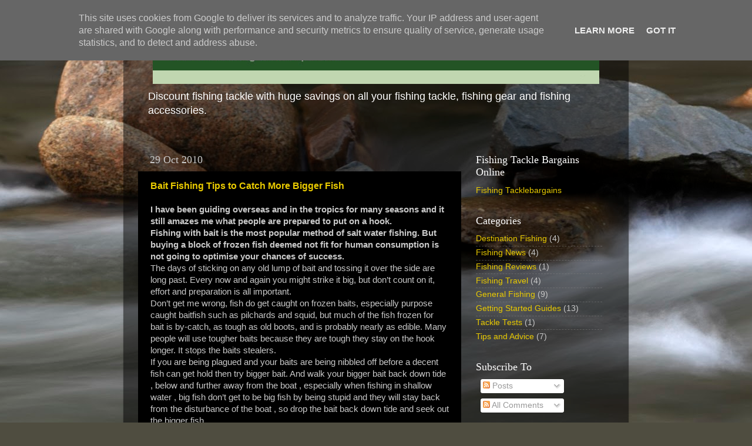

--- FILE ---
content_type: text/html; charset=UTF-8
request_url: http://blog.tacklebargains.co.uk/2010/10/
body_size: 20293
content:
<!DOCTYPE html>
<html class='v2' dir='ltr' xmlns='http://www.w3.org/1999/xhtml' xmlns:b='http://www.google.com/2005/gml/b' xmlns:data='http://www.google.com/2005/gml/data' xmlns:expr='http://www.google.com/2005/gml/expr'>
<head>
<link href='https://www.blogger.com/static/v1/widgets/335934321-css_bundle_v2.css' rel='stylesheet' type='text/css'/>
<meta content='IE=EmulateIE7' http-equiv='X-UA-Compatible'/>
<meta content='width=1100' name='viewport'/>
<meta content='text/html; charset=UTF-8' http-equiv='Content-Type'/>
<meta content='blogger' name='generator'/>
<link href='http://blog.tacklebargains.co.uk/favicon.ico' rel='icon' type='image/x-icon'/>
<link href='http://blog.tacklebargains.co.uk/2010/10/' rel='canonical'/>
<link rel="alternate" type="application/atom+xml" title="Tacklebargains Fishing Tips and Advice Blog - Atom" href="http://blog.tacklebargains.co.uk/feeds/posts/default" />
<link rel="alternate" type="application/rss+xml" title="Tacklebargains Fishing Tips and Advice Blog - RSS" href="http://blog.tacklebargains.co.uk/feeds/posts/default?alt=rss" />
<link rel="service.post" type="application/atom+xml" title="Tacklebargains Fishing Tips and Advice Blog - Atom" href="https://www.blogger.com/feeds/9146838796474668370/posts/default" />
<!--Can't find substitution for tag [blog.ieCssRetrofitLinks]-->
<meta content='http://blog.tacklebargains.co.uk/2010/10/' property='og:url'/>
<meta content='Tacklebargains Fishing Tips and Advice Blog' property='og:title'/>
<meta content='Discount fishing tackle with huge savings on all your fishing tackle, fishing gear and fishing accessories.' property='og:description'/>
<!-- Start www.bloggerplugins.org: Changing the Blogger Title Tag -->
<title>October 2010 ~ Tacklebargains Fishing Tips and Advice Blog</title>
<!-- End www.bloggerplugins.org: Changing the Blogger Title Tag -->
<style id='page-skin-1' type='text/css'><!--
/*-----------------------------------------------
Blogger Template Style
Name:     Picture Window
Designer: Blogger
URL:      www.blogger.com
----------------------------------------------- */
/* Content
----------------------------------------------- */
body {
font: normal normal 15px Arial, Tahoma, Helvetica, FreeSans, sans-serif;
color: #c8c8c8;
background: #4f4d40 url(http://themes.googleusercontent.com/image?id=1RIPJiMqnLU3fjA4jM-N8hns0zOn4PXJEJ1S0Ncg3Bgm2cf9Nzge05VzMgFJ6wS3dX_Na) no-repeat fixed top center /* Credit: macroworld (http://www.istockphoto.com/googleimages.php?id=10708514&platform=blogger) */;
}
html body .region-inner {
min-width: 0;
max-width: 100%;
width: auto;
}
.content-outer {
font-size: 90%;
}
a:link {
text-decoration:none;
color: #eacb00;
}
a:visited {
text-decoration:none;
color: #c09a00;
}
a:hover {
text-decoration:underline;
color: #eada00;
}
.content-outer {
background: transparent url(http://www.blogblog.com/1kt/transparent/black50.png) repeat scroll top left;
-moz-border-radius: 0;
-webkit-border-radius: 0;
-goog-ms-border-radius: 0;
border-radius: 0;
-moz-box-shadow: 0 0 3px rgba(0, 0, 0, .15);
-webkit-box-shadow: 0 0 3px rgba(0, 0, 0, .15);
-goog-ms-box-shadow: 0 0 3px rgba(0, 0, 0, .15);
box-shadow: 0 0 3px rgba(0, 0, 0, .15);
margin: 0 auto;
}
.content-inner {
padding: 10px;
}
/* Header
----------------------------------------------- */
.header-outer {
background: transparent none repeat-x scroll top left;
_background-image: none;
color: #ffffff;
-moz-border-radius: 0;
-webkit-border-radius: 0;
-goog-ms-border-radius: 0;
border-radius: 0;
}
.Header img, .Header #header-inner {
-moz-border-radius: 0;
-webkit-border-radius: 0;
-goog-ms-border-radius: 0;
border-radius: 0;
}
.header-inner .Header .titlewrapper,
.header-inner .Header .descriptionwrapper {
padding-left: 30px;
padding-right: 30px;
}
.Header h1 {
font: normal normal 48px Arial, Tahoma, Helvetica, FreeSans, sans-serif;;
text-shadow: 1px 1px 3px rgba(0, 0, 0, 0.3);
}
.Header h1 a {
color: #ffffff;
}
.Header .description {
font-size: 130%;
}
/* Tabs
----------------------------------------------- */
.tabs-inner {
margin: .5em 15px 1em;
padding: 0;
}
.tabs-inner .section {
margin: 0;
}
.tabs-inner .widget ul {
padding: 0;
background: #000000 none repeat scroll bottom;
-moz-border-radius: 0;
-webkit-border-radius: 0;
-goog-ms-border-radius: 0;
border-radius: 0;
}
.tabs-inner .widget li {
border: none;
}
.tabs-inner .widget li a {
display: inline-block;
padding: .5em 1em;
margin-right: 0;
color: #ff9900;
font: normal normal 15px Georgia, Utopia, 'Palatino Linotype', Palatino, serif;
-moz-border-radius: 0 0 0 0;
-webkit-border-top-left-radius: 0;
-webkit-border-top-right-radius: 0;
-goog-ms-border-radius: 0 0 0 0;
border-radius: 0 0 0 0;
background: transparent none no-repeat scroll top left;
border-right: 1px solid #000000;
}
.tabs-inner .widget li:first-child a {
padding-left: 1.25em;
-moz-border-radius-topleft: 0;
-moz-border-radius-bottomleft: 0;
-webkit-border-top-left-radius: 0;
-webkit-border-bottom-left-radius: 0;
-goog-ms-border-top-left-radius: 0;
-goog-ms-border-bottom-left-radius: 0;
border-top-left-radius: 0;
border-bottom-left-radius: 0;
}
.tabs-inner .widget li.selected a,
.tabs-inner .widget li a:hover {
position: relative;
z-index: 1;
background: #c09a00 none repeat scroll bottom;
color: #ffffff;
-moz-box-shadow: 0 0 0 rgba(0, 0, 0, .15);
-webkit-box-shadow: 0 0 0 rgba(0, 0, 0, .15);
-goog-ms-box-shadow: 0 0 0 rgba(0, 0, 0, .15);
box-shadow: 0 0 0 rgba(0, 0, 0, .15);
}
/* Headings
----------------------------------------------- */
h2 {
font: normal normal 18px Georgia, Utopia, 'Palatino Linotype', Palatino, serif;
text-transform: none;
color: #ffffff;
margin: .5em 0;
}
/* Main
----------------------------------------------- */
.main-outer {
background: transparent none repeat scroll top center;
-moz-border-radius: 0 0 0 0;
-webkit-border-top-left-radius: 0;
-webkit-border-top-right-radius: 0;
-webkit-border-bottom-left-radius: 0;
-webkit-border-bottom-right-radius: 0;
-goog-ms-border-radius: 0 0 0 0;
border-radius: 0 0 0 0;
-moz-box-shadow: 0 0 0 rgba(0, 0, 0, .15);
-webkit-box-shadow: 0 0 0 rgba(0, 0, 0, .15);
-goog-ms-box-shadow: 0 0 0 rgba(0, 0, 0, .15);
box-shadow: 0 0 0 rgba(0, 0, 0, .15);
}
.main-inner {
padding: 15px 20px 20px;
}
.main-inner .column-center-inner {
padding: 0 0;
}
.main-inner .column-left-inner {
padding-left: 0;
}
.main-inner .column-right-inner {
padding-right: 0;
}
/* Posts
----------------------------------------------- */
h3.post-title {
margin: 0;
font: normal bold 16px Arial, Tahoma, Helvetica, FreeSans, sans-serif;;
}
.comments h4 {
margin: 1em 0 0;
font: normal bold 16px Arial, Tahoma, Helvetica, FreeSans, sans-serif;;
}
.date-header span {
color: #c8c8c8;
}
.post-outer {
background-color: #000000;
border: solid 1px transparent;
-moz-border-radius: 0;
-webkit-border-radius: 0;
border-radius: 0;
-goog-ms-border-radius: 0;
padding: 15px 20px;
margin: 0 -20px 20px;
}
.post-body {
line-height: 1.4;
font-size: 110%;
position: relative;
}
.post-header {
margin: 0 0 1.5em;
color: #929292;
line-height: 1.6;
}
.post-footer {
margin: .5em 0 0;
color: #929292;
line-height: 1.6;
}
#blog-pager {
font-size: 140%
}
#comments .comment-author {
padding-top: 1.5em;
border-top: dashed 1px #ccc;
border-top: dashed 1px rgba(128, 128, 128, .5);
background-position: 0 1.5em;
}
#comments .comment-author:first-child {
padding-top: 0;
border-top: none;
}
.avatar-image-container {
margin: .2em 0 0;
}
/* Comments
----------------------------------------------- */
.comments .comments-content .icon.blog-author {
background-repeat: no-repeat;
background-image: url([data-uri]);
}
.comments .comments-content .loadmore a {
border-top: 1px solid #eada00;
border-bottom: 1px solid #eada00;
}
.comments .continue {
border-top: 2px solid #eada00;
}
/* Widgets
----------------------------------------------- */
.widget ul, .widget #ArchiveList ul.flat {
padding: 0;
list-style: none;
}
.widget ul li, .widget #ArchiveList ul.flat li {
border-top: dashed 1px #ccc;
border-top: dashed 1px rgba(128, 128, 128, .5);
}
.widget ul li:first-child, .widget #ArchiveList ul.flat li:first-child {
border-top: none;
}
.widget .post-body ul {
list-style: disc;
}
.widget .post-body ul li {
border: none;
}
/* Footer
----------------------------------------------- */
.footer-outer {
color:#cccccc;
background: transparent none repeat scroll top center;
-moz-border-radius: 0 0 0 0;
-webkit-border-top-left-radius: 0;
-webkit-border-top-right-radius: 0;
-webkit-border-bottom-left-radius: 0;
-webkit-border-bottom-right-radius: 0;
-goog-ms-border-radius: 0 0 0 0;
border-radius: 0 0 0 0;
-moz-box-shadow: 0 0 0 rgba(0, 0, 0, .15);
-webkit-box-shadow: 0 0 0 rgba(0, 0, 0, .15);
-goog-ms-box-shadow: 0 0 0 rgba(0, 0, 0, .15);
box-shadow: 0 0 0 rgba(0, 0, 0, .15);
}
.footer-inner {
padding: 10px 20px 20px;
}
.footer-outer a {
color: #ff9900;
}
.footer-outer a:visited {
color: #dd7700;
}
.footer-outer a:hover {
color: #ffaa00;
}
.footer-outer .widget h2 {
color: #ffffff;
}
/* Mobile
----------------------------------------------- */
html body.mobile {
height: auto;
}
html body.mobile {
min-height: 480px;
background-size: 100% auto;
}
.mobile .body-fauxcolumn-outer {
background: transparent none repeat scroll top left;
}
html .mobile .mobile-date-outer, html .mobile .blog-pager {
border-bottom: none;
background: transparent none repeat scroll top center;
margin-bottom: 10px;
}
.mobile .date-outer {
background: transparent none repeat scroll top center;
}
.mobile .header-outer, .mobile .main-outer,
.mobile .post-outer, .mobile .footer-outer {
-moz-border-radius: 0;
-webkit-border-radius: 0;
-goog-ms-border-radius: 0;
border-radius: 0;
}
.mobile .content-outer,
.mobile .main-outer,
.mobile .post-outer {
background: inherit;
border: none;
}
.mobile .content-outer {
font-size: 100%;
}
.mobile-link-button {
background-color: #eacb00;
}
.mobile-link-button a:link, .mobile-link-button a:visited {
color: #000000;
}
.mobile-index-contents {
color: #c8c8c8;
}
.mobile .tabs-inner .PageList .widget-content {
background: #c09a00 none repeat scroll bottom;
color: #ffffff;
}
.mobile .tabs-inner .PageList .widget-content .pagelist-arrow {
border-left: 1px solid #000000;
}

--></style>
<style id='template-skin-1' type='text/css'><!--
body {
min-width: 860px;
}
.content-outer, .content-fauxcolumn-outer, .region-inner {
min-width: 860px;
max-width: 860px;
_width: 860px;
}
.main-inner .columns {
padding-left: 0px;
padding-right: 260px;
}
.main-inner .fauxcolumn-center-outer {
left: 0px;
right: 260px;
/* IE6 does not respect left and right together */
_width: expression(this.parentNode.offsetWidth -
parseInt("0px") -
parseInt("260px") + 'px');
}
.main-inner .fauxcolumn-left-outer {
width: 0px;
}
.main-inner .fauxcolumn-right-outer {
width: 260px;
}
.main-inner .column-left-outer {
width: 0px;
right: 100%;
margin-left: -0px;
}
.main-inner .column-right-outer {
width: 260px;
margin-right: -260px;
}
#layout {
min-width: 0;
}
#layout .content-outer {
min-width: 0;
width: 800px;
}
#layout .region-inner {
min-width: 0;
width: auto;
}
--></style>
<link href='https://www.blogger.com/dyn-css/authorization.css?targetBlogID=9146838796474668370&amp;zx=4a71b377-9427-47d7-bfcb-eed2246a2f18' media='none' onload='if(media!=&#39;all&#39;)media=&#39;all&#39;' rel='stylesheet'/><noscript><link href='https://www.blogger.com/dyn-css/authorization.css?targetBlogID=9146838796474668370&amp;zx=4a71b377-9427-47d7-bfcb-eed2246a2f18' rel='stylesheet'/></noscript>
<meta name='google-adsense-platform-account' content='ca-host-pub-1556223355139109'/>
<meta name='google-adsense-platform-domain' content='blogspot.com'/>

<script type="text/javascript" language="javascript">
  // Supply ads personalization default for EEA readers
  // See https://www.blogger.com/go/adspersonalization
  adsbygoogle = window.adsbygoogle || [];
  if (typeof adsbygoogle.requestNonPersonalizedAds === 'undefined') {
    adsbygoogle.requestNonPersonalizedAds = 1;
  }
</script>


</head>
<body class='loading variant-screen'>
<div class='navbar section' id='navbar'><div class='widget Navbar' data-version='1' id='Navbar1'><script type="text/javascript">
    function setAttributeOnload(object, attribute, val) {
      if(window.addEventListener) {
        window.addEventListener('load',
          function(){ object[attribute] = val; }, false);
      } else {
        window.attachEvent('onload', function(){ object[attribute] = val; });
      }
    }
  </script>
<div id="navbar-iframe-container"></div>
<script type="text/javascript" src="https://apis.google.com/js/platform.js"></script>
<script type="text/javascript">
      gapi.load("gapi.iframes:gapi.iframes.style.bubble", function() {
        if (gapi.iframes && gapi.iframes.getContext) {
          gapi.iframes.getContext().openChild({
              url: 'https://www.blogger.com/navbar/9146838796474668370?origin\x3dhttp://blog.tacklebargains.co.uk',
              where: document.getElementById("navbar-iframe-container"),
              id: "navbar-iframe"
          });
        }
      });
    </script><script type="text/javascript">
(function() {
var script = document.createElement('script');
script.type = 'text/javascript';
script.src = '//pagead2.googlesyndication.com/pagead/js/google_top_exp.js';
var head = document.getElementsByTagName('head')[0];
if (head) {
head.appendChild(script);
}})();
</script>
</div></div>
<div class='body-fauxcolumns'>
<div class='fauxcolumn-outer body-fauxcolumn-outer'>
<div class='cap-top'>
<div class='cap-left'></div>
<div class='cap-right'></div>
</div>
<div class='fauxborder-left'>
<div class='fauxborder-right'></div>
<div class='fauxcolumn-inner'>
</div>
</div>
<div class='cap-bottom'>
<div class='cap-left'></div>
<div class='cap-right'></div>
</div>
</div>
</div>
<div class='content'>
<div class='content-fauxcolumns'>
<div class='fauxcolumn-outer content-fauxcolumn-outer'>
<div class='cap-top'>
<div class='cap-left'></div>
<div class='cap-right'></div>
</div>
<div class='fauxborder-left'>
<div class='fauxborder-right'></div>
<div class='fauxcolumn-inner'>
</div>
</div>
<div class='cap-bottom'>
<div class='cap-left'></div>
<div class='cap-right'></div>
</div>
</div>
</div>
<div class='content-outer'>
<div class='content-cap-top cap-top'>
<div class='cap-left'></div>
<div class='cap-right'></div>
</div>
<div class='fauxborder-left content-fauxborder-left'>
<div class='fauxborder-right content-fauxborder-right'></div>
<div class='content-inner'>
<header>
<div class='header-outer'>
<div class='header-cap-top cap-top'>
<div class='cap-left'></div>
<div class='cap-right'></div>
</div>
<div class='fauxborder-left header-fauxborder-left'>
<div class='fauxborder-right header-fauxborder-right'></div>
<div class='region-inner header-inner'>
<div class='header section' id='header'><div class='widget Header' data-version='1' id='Header1'>
<div id='header-inner'>
<center>
<a href='http://www.tacklebargains.co.uk' style='display: block'>
<img alt='Tacklebargains Fishing Tips and Advice Blog' height='103px; ' id='Header1_headerimg' src='https://blogger.googleusercontent.com/img/b/R29vZ2xl/AVvXsEhfEyrdqXQE2dOs_l-w1tJ6z8mO07c8F2ohOeZXnUkbcAVp18fB9e_zihQFHzYZZTLKDS-B60JE0kBmuHLEqekfZc8Ggmje_ZS0c0bKBDsc80zGm8m6hjbpXl7LaGBFV9eCPqsRXurBW-cI/s1600-r/tacklebargains_header.jpg' style='display: block' width='760px; '/>
</a></center>
<div class='descriptionwrapper'>
<p class='description'><span>Discount fishing tackle with huge savings on all your fishing tackle, fishing gear and fishing accessories.</span></p>
</div>
</div>
</div></div>
</div>
</div>
<div class='header-cap-bottom cap-bottom'>
<div class='cap-left'></div>
<div class='cap-right'></div>
</div>
</div>
</header>
<div class='tabs-outer'>
<div class='tabs-cap-top cap-top'>
<div class='cap-left'></div>
<div class='cap-right'></div>
</div>
<div class='fauxborder-left tabs-fauxborder-left'>
<div class='fauxborder-right tabs-fauxborder-right'></div>
<div class='region-inner tabs-inner'>
<div class='tabs no-items section' id='crosscol'></div>
<div class='tabs no-items section' id='crosscol-overflow'></div>
</div>
</div>
<div class='tabs-cap-bottom cap-bottom'>
<div class='cap-left'></div>
<div class='cap-right'></div>
</div>
</div>
<div class='main-outer'>
<div class='main-cap-top cap-top'>
<div class='cap-left'></div>
<div class='cap-right'></div>
</div>
<div class='fauxborder-left main-fauxborder-left'>
<div class='fauxborder-right main-fauxborder-right'></div>
<div class='region-inner main-inner'>
<div class='columns fauxcolumns'>
<div class='fauxcolumn-outer fauxcolumn-center-outer'>
<div class='cap-top'>
<div class='cap-left'></div>
<div class='cap-right'></div>
</div>
<div class='fauxborder-left'>
<div class='fauxborder-right'></div>
<div class='fauxcolumn-inner'>
</div>
</div>
<div class='cap-bottom'>
<div class='cap-left'></div>
<div class='cap-right'></div>
</div>
</div>
<div class='fauxcolumn-outer fauxcolumn-left-outer'>
<div class='cap-top'>
<div class='cap-left'></div>
<div class='cap-right'></div>
</div>
<div class='fauxborder-left'>
<div class='fauxborder-right'></div>
<div class='fauxcolumn-inner'>
</div>
</div>
<div class='cap-bottom'>
<div class='cap-left'></div>
<div class='cap-right'></div>
</div>
</div>
<div class='fauxcolumn-outer fauxcolumn-right-outer'>
<div class='cap-top'>
<div class='cap-left'></div>
<div class='cap-right'></div>
</div>
<div class='fauxborder-left'>
<div class='fauxborder-right'></div>
<div class='fauxcolumn-inner'>
</div>
</div>
<div class='cap-bottom'>
<div class='cap-left'></div>
<div class='cap-right'></div>
</div>
</div>
<!-- corrects IE6 width calculation -->
<div class='columns-inner'>
<div class='column-center-outer'>
<div class='column-center-inner'>
<div class='main section' id='main'><div class='widget Blog' data-version='1' id='Blog1'>
<div class='blog-posts hfeed'>

          <div class="date-outer">
        
<h2 class='date-header'><span>29 Oct 2010</span></h2>

          <div class="date-posts">
        
<div class='post-outer'>
<div class='post hentry'>
<a name='7749222365708681973'></a>
<h3 class='post-title entry-title'>
<a href='http://blog.tacklebargains.co.uk/2010/10/bait-fishing-tips-to-catch-more-bigger.html'>Bait Fishing Tips to Catch More Bigger Fish</a>
</h3>
<div class='post-header'>
<div class='post-header-line-1'></div>
</div>
<div class='post-body entry-content'>
<b>I have been guiding overseas and in the tropics for many  seasons and it still amazes me what people are prepared to put on a  hook. </b><br />
<b>Fishing with bait is the most popular method of salt water  fishing.  But buying a block of frozen fish deemed not fit for human  consumption is not going to optimise your chances of success. </b><br />
The days of sticking on any old lump of bait and tossing it over the  side are long past. Every now and again you might strike it big, but  don&#8217;t count on it, effort and preparation is all important.<br />
Don&#8217;t get me wrong, fish do get caught on frozen baits, especially  purpose caught baitfish such as pilchards and squid, but much of the  fish frozen for bait is by-catch, as tough as old boots, and is probably  nearly as edible. Many people will use tougher baits because they are  tough they stay on the hook longer. It stops the baits stealers.<br />
If you are being plagued and your baits are being nibbled off before a  decent fish can get hold then try bigger bait. And walk your bigger  bait back down tide , below and further away from the boat , especially  when fishing in shallow water , big fish don&#8217;t get to be big fish by  being stupid and they will stay back from the disturbance of the boat ,  so drop the bait back down tide and seek out the bigger fish.<br />
There is a simple rule for bait-fishing - the better the quality of  your bait, the better the quality of the fish you are likely to catch.<br />
<b>Catch it there.</b><br />
Bait caught on the fishing ground tends to be the baitfish your prey  is chasing, and this makes your bait just that much more attractive than  imported bait. Freshly killed bait still retains the oils, blood, and  other attractions to your prey.<br />
Any of the normal shoaling baitfish which can be caught at the  fishing site will work and used freshly killed will be very seductive.  If the size is suitable the bait can be used whole &#8211; or if too big, cut  up. If cutting up these baits remember to cut across the fish at an  angle from head to tail to expose as much of the flesh as possible.<br />
If you are chasing big Snapper or Conger try a <b>&#8216;butterflied&#8217;</b>  bait. From the tail, cut up each side of the backbone, to just behind  the head, then cut out the backbone behind the head. This leaves two  fillets still attached to the head. Hook the bait between the eyes and  fire it out. If the bait is still alive when you turn it into a  butterfly, so much the better.<br />
Fillets of freshly caught fish such as yabouy and bonefish make very  attractive baits. When freshly caught the flesh is still firm, and will  stay on a hook much better than when it has been frozen. Try cutting the  flesh into strips, rather than cubes, this will give the bait some  added movement in the water.<br />
When using a freshly killed yabouy, take off a fillet, skin it, cut  the bait into strips, and rig it with a two-hook rig, wrapping the line  between the hooks around the bait strip. This bait-rig has accounted for  many large snapper.<br />
The gills of freshly caught bigger baits such as trevally, Spanish  mackerel, are top baits. Push the hook through the pea-sized knurl at  the top of the gills and send it down. Do not fish gills for much longer  than ten minutes without a bite or hook-up, the blood will have leeched  out, taking with it the reason for fish to bite.<br />
<b>Catch it close.</b><br />
Try and keep the bait alive if you can, from the point of capture to  the fishing ground. Fresh killed bait will still be attractive even if  it does not match what your prey is feeding on. If you cannot keep the  bait alive make sure it is kept as cool as possible maybe in a bag on  the ice you are taking out to keep your catch in tip-top condition.<br />
It is imperative to keep caught bait either alive or as cold as  possible. Keeping dead baits in a container of water is a bad practice.  This will actually speed up the process of raising the fish&#8217;s  temperature, and turn the flesh into mush.<br />
You can use any of the bait rigging techniques outlined above for baits caught on the way to the spot.<br />
<b>Ok, if you must.</b><br />
Choose frozen bait using much the same judgement factors you would use if you were planning to eat the fish yourself.<br />
Fish that has been well cared for up to and including being frozen  will look better in the pack. The fish will still be bright. Any bait  that looks lifeless in the pack will probably appear so under the water  as well. It is essential that frozen bait should retain the oils and  juices that make it attractive to our prey. Bait that looks flat in the  pack has probably been left too long before freezing and it is likely  that oils and juices have dissipated.<br />
It is for this reason that you should never totally defrost frozen baits.<br />
As bait defrosts, much of the oil and juices leak out. Look at all  the oils and blood that is left in the bag at the end of the day and you  will see what I mean. Keep most of the bait you have taken out for the  trip as cold as possible and only take enough out to cover the next 10  minutes. Many frozen baits such as mackerel and pilchards turn into  slush when defrosted and we all know how difficult it is to rig slush on  a hook, and how easy it is for the pickers to rip it off. The best  condition for frozen bait is a texture something like the packaging  foam, firm but not solid.<br />
It is likely that fish have very little means of detecting hot or  cold, in terms of food, so bait that is still partly frozen is no  problem.<br />
I can only think of one bait that is probably best used after  freezing, and that is tuna. Fresh caught tuna is very soft and it is  difficult to keep it on a hook. But in saying that, tuna that is allowed  to totally defrost becomes next to useless. Try and keep all baits out  of the sun whilst baiting up.<br />
<b> </b><br />
<b>What to Look For in the Bait Freezer</b><br />
When you look at bait in the retailer&#8217;s freezer &#8211; and don&#8217;t buy bait  till you get a look at it &#8211; look for the following key points before  selecting bait:<br />
<ul><li>Make sure there      is no evidence of oil or blood in the bag or  box. This is a sure sign that      the bait has either been defrosted or  frozen too slowly, and the oils and      juices have leeched out.</li>
<li>Check that the      bait has not been crushed. This can indicate  either that the bait has been      badly handled, or that the bait has  been allowed to defrost. Crushed bait      has flesh that is bruised and  soft often too soft to stay on a hook. Oils      and juices have been  forced out of crushed bait.</li>
<li>Look for      evidence of freezer burn. This may show up as bruising  on the skin, or      discolouration of the skin. This may indicate the  bait has been poorly      treated when freezing, or that the bait has  been in the freezer for too long.      Again, freezer-burned bait will  be low on oils and juices.</li>
</ul><b>To be successful in catching more or bigger fish<br />
means starting at the fish&#8217;s end of the process: </b><br />
<ul><li>The first thing      that must exist is that there are fish to catch where you are fishing.</li>
<li>Having found      fish, the next important factor is to set up a  berley (ground-bait) trail      that will attract and hold fish near  where you bait is going to be.</li>
<li>That is where      the bait comes into play &#8211; the better the bait, the better the fish that      will be caught.</li>
</ul>Everything else that follows up the fishing system hook, line, rod,  reel, and angler is of no use unless the first three factors are in  place. Bait selection and presentation is too often disregarded in the  haste to get fishing.<br />
- Richard Sheard, <a class="wpGallery" href="http://www.worldsportfishing.com/" target="_self" title="World Sport Fishing">World Sport Fishing</a><br />
<br />
<i>Richard Sheard has spent his life hunting big fish in  more than 40 countries. He started fishing at the age of six, progressed to  competitive fishing, and then founded World Sport Fishing. Few are as qualified  to talk about the techniques, sport and allure of big game fishing as Richard.  He currently lives in the UK and spends a good part of each year abroad, fishing  and shooting.</i><br />
<br />
<br />
<br />
<b>Want to use this article?&nbsp; <a href="http://blog.tacklebargains.co.uk/p/want-to-use-one-of-our-articles.html">Click here...</a></b><br />
<b>&nbsp;</b><i> </i>
<div style='clear: both;'></div>
</div>
<div class='post-footer'>
<div class='post-footer-line post-footer-line-1'><span class='post-author vcard'>
Posted by
<span class='fn'>Anonymous</span>
</span>
<span class='post-timestamp'>
at
<a class='timestamp-link' href='http://blog.tacklebargains.co.uk/2010/10/bait-fishing-tips-to-catch-more-bigger.html' rel='bookmark' title='permanent link'><abbr class='published' title='2010-10-29T00:48:00+01:00'>00:48</abbr></a>
</span>
<span class='post-icons'>
<span class='item-control blog-admin pid-95738198'>
<a href='https://www.blogger.com/post-edit.g?blogID=9146838796474668370&postID=7749222365708681973&from=pencil' title='Edit Post'>
<img alt='' class='icon-action' height='18' src='https://resources.blogblog.com/img/icon18_edit_allbkg.gif' width='18'/>
</a>
</span>
</span>
<div class='post-share-buttons'>
<a class='goog-inline-block share-button sb-email' href='https://www.blogger.com/share-post.g?blogID=9146838796474668370&postID=7749222365708681973&target=email' target='_blank' title='Email This'><span class='share-button-link-text'>Email This</span></a><a class='goog-inline-block share-button sb-blog' href='https://www.blogger.com/share-post.g?blogID=9146838796474668370&postID=7749222365708681973&target=blog' onclick='window.open(this.href, "_blank", "height=270,width=475"); return false;' target='_blank' title='BlogThis!'><span class='share-button-link-text'>BlogThis!</span></a><a class='goog-inline-block share-button sb-twitter' href='https://www.blogger.com/share-post.g?blogID=9146838796474668370&postID=7749222365708681973&target=twitter' target='_blank' title='Share to X'><span class='share-button-link-text'>Share to X</span></a><a class='goog-inline-block share-button sb-facebook' href='https://www.blogger.com/share-post.g?blogID=9146838796474668370&postID=7749222365708681973&target=facebook' onclick='window.open(this.href, "_blank", "height=430,width=640"); return false;' target='_blank' title='Share to Facebook'><span class='share-button-link-text'>Share to Facebook</span></a><a class='goog-inline-block share-button sb-pinterest' href='https://www.blogger.com/share-post.g?blogID=9146838796474668370&postID=7749222365708681973&target=pinterest' target='_blank' title='Share to Pinterest'><span class='share-button-link-text'>Share to Pinterest</span></a>
</div>
</div>
<div class='post-footer-line post-footer-line-2'><span class='post-labels'>
Labels:
<a href='http://blog.tacklebargains.co.uk/search/label/Tips%20and%20Advice' rel='tag'>Tips and Advice</a>
</span>
</div>
<div class='post-footer-line post-footer-line-3'><span class='post-location'>
</span>
</div>
</div>
</div>
</div>
<div class='post-outer'>
<div class='post hentry'>
<a name='5603231629276054555'></a>
<h3 class='post-title entry-title'>
<a href='http://blog.tacklebargains.co.uk/2010/10/opening-day-on-rivers-french-style.html'>Opening Day on the Rivers&#8230; French style!</a>
</h3>
<div class='post-header'>
<div class='post-header-line-1'></div>
</div>
<div class='post-body entry-content'>
The fishing season starts with a bang here in our village, I provided  the whimper later in the day for reasons that will become clear to the  reader after the following few paragraphs.<br />
In Champagnac-La-Riviere there is a local angling club who have what  has to be the best idea for the opening of the 1st category rivers and  lakes. Essentially this involves starting fishing at sunrise on the 12th  March, which incidentally this year gave a high of &#8211;2 degrees at that  hour, one hours fishing then off to the bar.<br />
Now I enjoy the odd few glasses of the local grapejuice, but not  normally at this hour. However with fingers like Captain Scotts and a  nose akin to Rudolph, I was grateful for the glass of white wine with  cassis waiting at the bar for me. Warm handshakes all round and a quick  check on catches (mostly blanks, myself included) and a second glass is  &#8220;obligatoire&#8221;, quickly followed by a third. The warming effect of this  beverage, it has to be said, is excellent. It also has the added  advantage of allowing the part of the brain which is responsible for  talking in a foreign language to function more easily, although not  necessarily correctly.<br />
A table for twelve had been laid in the bar, the last supper sprang immediately to mind.<br />
All of the food in our local bar is cooked on site, no radiation  roasts here. Our first course was the most delicious French onion soup  with garlic bread and although the red wine was served in glasses, it is  also applied liberally to the soup too. I do not usually eat a lot for  breakfast, or drink alcohol, so kept telling myself it was lunchtime as a  huge steak and equally large bowl of chips arrived on the table. Custom  dictates that you must drink red wine with the main course. Quelle  surprise!! It is now a little after ten o&#8217;clock in the morning and my  liver is expecting overtime pay. Cheese and salad followed the main  course, and yes&#8230;&#8230;&#8230;a glass of red wine or two, just to accompany the  cheese really. Trying to eat, drink and speak french with my lips  partially numb and an inane smile on my face was a challenge.<br />
Normally, I was told, we would fish again for an hour or so before  returning to the bar for aperitifs, however as the outside temperature  was still a balmy zero degrees the breakfast ran into lunchtime. Un  Pastis ou un café? I took the sensible option. &#8220;Un grand café noir, s&#8217;il  vous plait, merci.&#8217; I said with a whimper before strolling home for a  good long lie down.<br />
- Tony Scott, <a href="http://www.flyfishinginfrance.com/" target="_blank" title="Fly Fishing in France">Fly Fishing in France</a><br />
<br />
<br />
<br />
<b>Want to use this article?&nbsp; <a href="http://blog.tacklebargains.co.uk/p/want-to-use-one-of-our-articles.html">Click here...</a></b><br />
<b>&nbsp;</b>
<div style='clear: both;'></div>
</div>
<div class='post-footer'>
<div class='post-footer-line post-footer-line-1'><span class='post-author vcard'>
Posted by
<span class='fn'>Tony</span>
</span>
<span class='post-timestamp'>
at
<a class='timestamp-link' href='http://blog.tacklebargains.co.uk/2010/10/opening-day-on-rivers-french-style.html' rel='bookmark' title='permanent link'><abbr class='published' title='2010-10-29T00:46:00+01:00'>00:46</abbr></a>
</span>
<span class='post-icons'>
<span class='item-control blog-admin pid-881499856'>
<a href='https://www.blogger.com/post-edit.g?blogID=9146838796474668370&postID=5603231629276054555&from=pencil' title='Edit Post'>
<img alt='' class='icon-action' height='18' src='https://resources.blogblog.com/img/icon18_edit_allbkg.gif' width='18'/>
</a>
</span>
</span>
<div class='post-share-buttons'>
<a class='goog-inline-block share-button sb-email' href='https://www.blogger.com/share-post.g?blogID=9146838796474668370&postID=5603231629276054555&target=email' target='_blank' title='Email This'><span class='share-button-link-text'>Email This</span></a><a class='goog-inline-block share-button sb-blog' href='https://www.blogger.com/share-post.g?blogID=9146838796474668370&postID=5603231629276054555&target=blog' onclick='window.open(this.href, "_blank", "height=270,width=475"); return false;' target='_blank' title='BlogThis!'><span class='share-button-link-text'>BlogThis!</span></a><a class='goog-inline-block share-button sb-twitter' href='https://www.blogger.com/share-post.g?blogID=9146838796474668370&postID=5603231629276054555&target=twitter' target='_blank' title='Share to X'><span class='share-button-link-text'>Share to X</span></a><a class='goog-inline-block share-button sb-facebook' href='https://www.blogger.com/share-post.g?blogID=9146838796474668370&postID=5603231629276054555&target=facebook' onclick='window.open(this.href, "_blank", "height=430,width=640"); return false;' target='_blank' title='Share to Facebook'><span class='share-button-link-text'>Share to Facebook</span></a><a class='goog-inline-block share-button sb-pinterest' href='https://www.blogger.com/share-post.g?blogID=9146838796474668370&postID=5603231629276054555&target=pinterest' target='_blank' title='Share to Pinterest'><span class='share-button-link-text'>Share to Pinterest</span></a>
</div>
</div>
<div class='post-footer-line post-footer-line-2'><span class='post-labels'>
Labels:
<a href='http://blog.tacklebargains.co.uk/search/label/Destination%20Fishing' rel='tag'>Destination Fishing</a>,
<a href='http://blog.tacklebargains.co.uk/search/label/Fishing%20Travel' rel='tag'>Fishing Travel</a>
</span>
</div>
<div class='post-footer-line post-footer-line-3'><span class='post-location'>
</span>
</div>
</div>
</div>
</div>
<div class='post-outer'>
<div class='post hentry'>
<a name='6804772129113130316'></a>
<h3 class='post-title entry-title'>
<a href='http://blog.tacklebargains.co.uk/2010/10/fishy-story.html'>A Fishy Story!</a>
</h3>
<div class='post-header'>
<div class='post-header-line-1'></div>
</div>
<div class='post-body entry-content'>
Together with two good friends, Paul and Jess, I decided to go and  fish La Mordorée, an old quarry now totally transformed into a  magnificent stillwater trout fishery in the heart of the Charente, just  30 mins drive from us.<br />
I had fished this reservoir in the summer to no avail. It can be just  too hot for the fish to bother playing. Talking to the owner he told me  that it fishes best in autumn and spring.<br />
So&#8230;&#8230;we headed off bright and early one November morning. The colours  of the surrounding trees are majestic at this time of year and it was a  rather comfortable 18 degrees, hazy sun and little wind upon our  arrival.<br />
There was a good deal of surface activity visible. Just what we  needed &#8211; a bout of dry fly fishing. Tackling up was undertaken with  gusto as rise after rise was seen upon the water. Funny how a rise looks  like a little target isn&#8217;t it?<br />
I had been asked to give a quick refresher on casting techniques to  Paul and Jess, so we headed to the waters edge. Edge is the word, the  quarry is over 15 metres deep and our bank shelved steeply for about 2  metres and then dropped off into the blue.<br />
I was teaching a change of direction technique to Paul and Jess when a  beautiful 6lb+ rainbow rose to my right hand side. As I had cast to my  left, this gave a marvellous opportunity to demonstrate a change of  direction cast. With a deft waft of the rod and an increasing amount of  adrenalin starting to run through my system, I cast to the fish.<br />
Normally shaking hands do not produce good casts, however this time  the fly, a grey wulff, landed just in the trout&#8217;s window of vision.  Slurp!! And it was gone. The fly line started to disappear steadily into  the depths as I let out more and more with minimal resistance for the  fish. (Now, here&#8217;s a lesson to us all&#8230;&#8230;&#8230;.it pays to remember that 1.5lb  tippet tapered leaders are superb for river fishing, but perhaps a  slightly stronger breaking strain would have been preferable for a fish  such as this fellow.) You&#8217;ve guessed it&#8230;&#8230;&#8230;&#8221;ping&#8221; and everything went  slack, jaws and all.<br />
As the group excitement died down we discussed the why&#8217;s, wherefore&#8217;s  and if only&#8217;s as anglers do. Words not worthy of print were spoken in  profusion, as anglers do.<br />
This one definitely &#8220;Got away&#8221;<br />
We fished for an hour or so up until lunchtime, enjoying many rises,  takes, and subsequent losses and saw some truly tremendous fish cruising  below the surface.<br />
La Mordorée has a good head of rainbows, browns, blues and golden trout  and there are black bass too. Mental note: Must catch a black bass!<br />
The French lunch has to be observed. So we settled down at the picnic  table for a traditional lunch of pate, bread, cheese and of course a  small beer. Not forgetting a &#8220;pain au chocolat&#8221; for afters.<br />
Recharged we fished on into the afternoon. The wind had gotten up a  little so the surface disguised our lines and leaders admirably, whilst  allowing our flies to bob around happily in the wavelets.<br />
Paul hooked into a prowling rainbow only for the fish to decide that  perhaps taking this fly was a mistake, so he spat it back at Paul, who  proceeded to entertain us with a temper tantrum usually not seen after  the age of around two years old. Or maybe it was more of a tribal war  dance, its difficult to say when you are doubled up laughing. Onwards  and upwards&#8230;&#8230;&#8230;&#8230;<br />
Jess hooked into a rather nice golden trout just as he was in the  process of paying the owner for our fishing. It looks impressive, but  Jess was relieved of the trout and his euros, both got away.<br />
Me&#8230;I missed a good few takes, &#8220;lack of practice&#8221; was the excuse  chosen from my book of &#8220;Explanations for an empty creel&#8221;, however I  finally banked a plump dinner plate sized rainbow, so my wife Sue would  be delighted, if not a little surprised.<br />
We finished the day by watching the sun begin to set over the reservoir and sipping a beer. A great day indeed.<br />
With my thanks to Paul and Jess.<br />
- Tony Scott, <a href="http://www.flyfishinginfrance.com/" target="_blank" title="Fly Fishing in France">Fly Fishing in France</a><br />
<br />
<br />
<b>Want to use this article?&nbsp; <a href="http://blog.tacklebargains.co.uk/p/want-to-use-one-of-our-articles.html">Click here...</a></b><br />
<b>&nbsp;</b>
<div style='clear: both;'></div>
</div>
<div class='post-footer'>
<div class='post-footer-line post-footer-line-1'><span class='post-author vcard'>
Posted by
<span class='fn'>Tony</span>
</span>
<span class='post-timestamp'>
at
<a class='timestamp-link' href='http://blog.tacklebargains.co.uk/2010/10/fishy-story.html' rel='bookmark' title='permanent link'><abbr class='published' title='2010-10-29T00:45:00+01:00'>00:45</abbr></a>
</span>
<span class='post-icons'>
<span class='item-control blog-admin pid-881499856'>
<a href='https://www.blogger.com/post-edit.g?blogID=9146838796474668370&postID=6804772129113130316&from=pencil' title='Edit Post'>
<img alt='' class='icon-action' height='18' src='https://resources.blogblog.com/img/icon18_edit_allbkg.gif' width='18'/>
</a>
</span>
</span>
<div class='post-share-buttons'>
<a class='goog-inline-block share-button sb-email' href='https://www.blogger.com/share-post.g?blogID=9146838796474668370&postID=6804772129113130316&target=email' target='_blank' title='Email This'><span class='share-button-link-text'>Email This</span></a><a class='goog-inline-block share-button sb-blog' href='https://www.blogger.com/share-post.g?blogID=9146838796474668370&postID=6804772129113130316&target=blog' onclick='window.open(this.href, "_blank", "height=270,width=475"); return false;' target='_blank' title='BlogThis!'><span class='share-button-link-text'>BlogThis!</span></a><a class='goog-inline-block share-button sb-twitter' href='https://www.blogger.com/share-post.g?blogID=9146838796474668370&postID=6804772129113130316&target=twitter' target='_blank' title='Share to X'><span class='share-button-link-text'>Share to X</span></a><a class='goog-inline-block share-button sb-facebook' href='https://www.blogger.com/share-post.g?blogID=9146838796474668370&postID=6804772129113130316&target=facebook' onclick='window.open(this.href, "_blank", "height=430,width=640"); return false;' target='_blank' title='Share to Facebook'><span class='share-button-link-text'>Share to Facebook</span></a><a class='goog-inline-block share-button sb-pinterest' href='https://www.blogger.com/share-post.g?blogID=9146838796474668370&postID=6804772129113130316&target=pinterest' target='_blank' title='Share to Pinterest'><span class='share-button-link-text'>Share to Pinterest</span></a>
</div>
</div>
<div class='post-footer-line post-footer-line-2'><span class='post-labels'>
Labels:
<a href='http://blog.tacklebargains.co.uk/search/label/Destination%20Fishing' rel='tag'>Destination Fishing</a>,
<a href='http://blog.tacklebargains.co.uk/search/label/Fishing%20Travel' rel='tag'>Fishing Travel</a>
</span>
</div>
<div class='post-footer-line post-footer-line-3'><span class='post-location'>
</span>
</div>
</div>
</div>
</div>
<div class='post-outer'>
<div class='post hentry'>
<a name='5290413903282335284'></a>
<h3 class='post-title entry-title'>
<a href='http://blog.tacklebargains.co.uk/2010/10/catch-and-release-or-catch-and-cook_29.html'>Catch and Release or Catch and Cook?</a>
</h3>
<div class='post-header'>
<div class='post-header-line-1'></div>
</div>
<div class='post-body entry-content'>
We have lived here in the Limousin now for over six years and have  noticed some interesting differences between French and British anglers,  and their approaches to fishing.<br />
The following observations are to be taken light-heartedly, with my  tongue firmly placed in my cheek. No offence is meant to any angling  brethren from either side of the channel.<br />
The most glaring difference is the French attitude of &#8220;I catch,  therefore I eat&#8221; as opposed to most British anglers who prefer to fish  more for sport. Of course there are exceptions to this, but on the whole  most fish caught in UK waters are returned to fight another day. This  has a lot to do with the French palette, which knows no bounds when it  comes to eating our scaly friends. Pike, Perch, Zander, and Carp which  seldom grace British plates, are found throughout France on menus and in  supermarkets. Although I am a keen angler I do not eat many fish. That  could have something to do with the fact that I can&#8217;t catch them ready  battered or bread crumbed.<br />
The French two-hour lunch also features in their piscatorial  pursuits. During our various sorties to fishy places, picnic tables were  often found close to the riverbanks. Thinking that this was a great  idea to place ones equipment etc, I was wrong. The midday bell rings and  the French will take an hour or so to sit down and eat. I have to say,  the wine, baguette and cheese platter sure beats a crushed, warm  sandwich that is hurriedly pulled out of a fishing bag and eaten with  one hand whilst fishing with the other.<br />
Having run a fishing tackle shop in UK, I am familiar with the &#8220;All  the gear, but no idea&#8221; syndrome with some British anglers. The French  approach here in rural Limousin couldn&#8217;t be further from the obsession  with owning every conceivable piece of fishing paraphernalia. No such  tackle snobbery here. The French rod and reel are designed to be thrown  in the back of white Citroen vans (more about these vans later) and  whipped out, baited up with a worm, poked through some gaps in the  undergrowth and placed in the path of some unsuspecting fish. It&#8217;s a  fact that the fish that you hope to catch do not know how much you have  paid for your tackle. The French understand this and use it to maximum  effect. They would not want their tackle budget to impinge upon their  food and wine budget. As in so many of things rural and French, there is  a wonderful simplicity in this approach to catching your lunch.<br />
When was the last time you saw maggots, worms and other baits  available for sale in your local UK supermarket&#8230;&#8230;hmmmmm never, I thought  as much. Not so here as most supermarkets happily stock such delicacies  alongside the fish counter, albeit in fridges. I can&#8217;t see Sainsburys  offering the same service or the British public accepting it for that  matter. You have to hand it to the French sometimes.<br />
Back to the white Citroen vans aforementioned. Here is a little tip  for us British fishermen. If you see such a van parked in a haphazard  fashion close to some water on a quiet country lane, chances are there  is usually a French angler not too far away who has found a productive  stretch of water. We&#8217;ve noticed that the ubiquitous white vans are used  by hunters and anglers alike.<br />
You do need a Carte de Pêche to fish in France. This will cost you  around 73,00 euros per year, although day permits are now available all  year for just 10,00 euros per day. These are only valid in the  department in which they are purchased. Fortnightly holiday permits are  also available between June and September. You can buy all these permits  from tackle shops, bars, and supermarkets. In our village, it is the  boulangerie who supply them. The good thing here in France, unlike UK,  the various fishing clubs do not own the best stretches of water. Anyone  has the right to fish pretty well wherever they like, unless the land  is private. A superb site for all information relating to fishing in  France can be found here www.unpf.fr.<br />
It is rare to see banks lined with angers here, or over packed  fisheries. This is a positive pleasure. It enables the roaming angler to  do just that. The Limousin is known as the land of 1000 lakes. Combined  with hundreds of waters ranging from small fast moving brooks to the  River Vienne, which meanders gently through the region, there is no  shortage of water or fish. As for catching them&#8230;.. I leave that to the  reader.<br />
Most villages have their own fishing club and set up competitions  during the year. It has to be said, if our local club is anything to go  by, there will usually be an all day bar and food. Just last week at our  yearly competition I was offered a glass of wine at the unearthly hour  of 8.00 a.m. Refusing politely, I got the same puzzled looks from our  club members as I do when I tell them that having caught a fish I  usually put it back.<br />
You may be pleased to know that although there are many differences  between French and British anglers, the innate ability of all fishermen  to exaggerate the size of their catch using the open hands gesture is an  international trait, although here it can be hard to differentiate  between the Gallic Shrug and &#8220;It was this big&#8221;.<br />
On a serious note, when it comes to fishing for trout, the French  equivalent of the environment agency are trying to advocate the &#8220; No  Kill&#8221; policy. Strangely this is written in English. Currently there is a  fishing ban for all salmon and sea trout in the rivers in most of South  Western France. This kind of legislation helps the fish stocks, the  environment and equally important there will be fish for future  generations to catch.<br />
I wish all anglers tight lines and singing reels!!!<br />
- Tony Scott, <a class="wpGallery" href="http://www.flyfishinginfrance.com/" target="_blank" title="Fly Fishing in France">Fly Fishing in France</a><br />
<br />
<br />
<br />
<b>Want to use this article?&nbsp; <a href="http://blog.tacklebargains.co.uk/p/want-to-use-one-of-our-articles.html">Click here...</a></b><br />
<b>&nbsp;</b>
<div style='clear: both;'></div>
</div>
<div class='post-footer'>
<div class='post-footer-line post-footer-line-1'><span class='post-author vcard'>
Posted by
<span class='fn'>Tony</span>
</span>
<span class='post-timestamp'>
at
<a class='timestamp-link' href='http://blog.tacklebargains.co.uk/2010/10/catch-and-release-or-catch-and-cook_29.html' rel='bookmark' title='permanent link'><abbr class='published' title='2010-10-29T00:43:00+01:00'>00:43</abbr></a>
</span>
<span class='post-icons'>
<span class='item-control blog-admin pid-881499856'>
<a href='https://www.blogger.com/post-edit.g?blogID=9146838796474668370&postID=5290413903282335284&from=pencil' title='Edit Post'>
<img alt='' class='icon-action' height='18' src='https://resources.blogblog.com/img/icon18_edit_allbkg.gif' width='18'/>
</a>
</span>
</span>
<div class='post-share-buttons'>
<a class='goog-inline-block share-button sb-email' href='https://www.blogger.com/share-post.g?blogID=9146838796474668370&postID=5290413903282335284&target=email' target='_blank' title='Email This'><span class='share-button-link-text'>Email This</span></a><a class='goog-inline-block share-button sb-blog' href='https://www.blogger.com/share-post.g?blogID=9146838796474668370&postID=5290413903282335284&target=blog' onclick='window.open(this.href, "_blank", "height=270,width=475"); return false;' target='_blank' title='BlogThis!'><span class='share-button-link-text'>BlogThis!</span></a><a class='goog-inline-block share-button sb-twitter' href='https://www.blogger.com/share-post.g?blogID=9146838796474668370&postID=5290413903282335284&target=twitter' target='_blank' title='Share to X'><span class='share-button-link-text'>Share to X</span></a><a class='goog-inline-block share-button sb-facebook' href='https://www.blogger.com/share-post.g?blogID=9146838796474668370&postID=5290413903282335284&target=facebook' onclick='window.open(this.href, "_blank", "height=430,width=640"); return false;' target='_blank' title='Share to Facebook'><span class='share-button-link-text'>Share to Facebook</span></a><a class='goog-inline-block share-button sb-pinterest' href='https://www.blogger.com/share-post.g?blogID=9146838796474668370&postID=5290413903282335284&target=pinterest' target='_blank' title='Share to Pinterest'><span class='share-button-link-text'>Share to Pinterest</span></a>
</div>
</div>
<div class='post-footer-line post-footer-line-2'><span class='post-labels'>
Labels:
<a href='http://blog.tacklebargains.co.uk/search/label/General%20Fishing' rel='tag'>General Fishing</a>
</span>
</div>
<div class='post-footer-line post-footer-line-3'><span class='post-location'>
</span>
</div>
</div>
</div>
</div>

        </div></div>
      
</div>
<div class='blog-pager' id='blog-pager'>
<span id='blog-pager-newer-link'>
<a class='blog-pager-newer-link' href='http://blog.tacklebargains.co.uk/search?updated-max=2011-02-07T02:04:00Z&max-results=10&reverse-paginate=true' id='Blog1_blog-pager-newer-link' title='Newer Posts'>Newer Posts</a>
</span>
<a class='home-link' href='http://blog.tacklebargains.co.uk/'>Home</a>
</div>
<div class='clear'></div>
<div class='blog-feeds'>
<div class='feed-links'>
Subscribe to:
<a class='feed-link' href='http://blog.tacklebargains.co.uk/feeds/posts/default' target='_blank' type='application/atom+xml'>Comments (Atom)</a>
</div>
</div>
</div></div>
</div>
</div>
<div class='column-left-outer'>
<div class='column-left-inner'>
<aside>
</aside>
</div>
</div>
<div class='column-right-outer'>
<div class='column-right-inner'>
<aside>
<div class='sidebar section' id='sidebar-right-1'><div class='widget LinkList' data-version='1' id='LinkList1'>
<h2>Fishing Tackle Bargains Online</h2>
<div class='widget-content'>
<ul>
<li><a href='http://www.tacklebargains.co.uk/'>Fishing Tacklebargains</a></li>
</ul>
<div class='clear'></div>
</div>
</div><div class='widget Label' data-version='1' id='Label1'>
<h2>Categories</h2>
<div class='widget-content list-label-widget-content'>
<ul>
<li>
<a dir='ltr' href='http://blog.tacklebargains.co.uk/search/label/Destination%20Fishing'>Destination Fishing</a>
<span dir='ltr'>(4)</span>
</li>
<li>
<a dir='ltr' href='http://blog.tacklebargains.co.uk/search/label/Fishing%20News'>Fishing News</a>
<span dir='ltr'>(4)</span>
</li>
<li>
<a dir='ltr' href='http://blog.tacklebargains.co.uk/search/label/Fishing%20Reviews'>Fishing Reviews</a>
<span dir='ltr'>(1)</span>
</li>
<li>
<a dir='ltr' href='http://blog.tacklebargains.co.uk/search/label/Fishing%20Travel'>Fishing Travel</a>
<span dir='ltr'>(4)</span>
</li>
<li>
<a dir='ltr' href='http://blog.tacklebargains.co.uk/search/label/General%20Fishing'>General Fishing</a>
<span dir='ltr'>(9)</span>
</li>
<li>
<a dir='ltr' href='http://blog.tacklebargains.co.uk/search/label/Getting%20Started%20Guides'>Getting Started Guides</a>
<span dir='ltr'>(13)</span>
</li>
<li>
<a dir='ltr' href='http://blog.tacklebargains.co.uk/search/label/Tackle%20Tests'>Tackle Tests</a>
<span dir='ltr'>(1)</span>
</li>
<li>
<a dir='ltr' href='http://blog.tacklebargains.co.uk/search/label/Tips%20and%20Advice'>Tips and Advice</a>
<span dir='ltr'>(7)</span>
</li>
</ul>
<div class='clear'></div>
</div>
</div><div class='widget Subscribe' data-version='1' id='Subscribe1'>
<div style='white-space:nowrap'>
<h2 class='title'>Subscribe To</h2>
<div class='widget-content'>
<div class='subscribe-wrapper subscribe-type-POST'>
<div class='subscribe expanded subscribe-type-POST' id='SW_READER_LIST_Subscribe1POST' style='display:none;'>
<div class='top'>
<span class='inner' onclick='return(_SW_toggleReaderList(event, "Subscribe1POST"));'>
<img class='subscribe-dropdown-arrow' src='https://resources.blogblog.com/img/widgets/arrow_dropdown.gif'/>
<img align='absmiddle' alt='' border='0' class='feed-icon' src='https://resources.blogblog.com/img/icon_feed12.png'/>
Posts
</span>
<div class='feed-reader-links'>
<a class='feed-reader-link' href='https://www.netvibes.com/subscribe.php?url=http%3A%2F%2Fblog.tacklebargains.co.uk%2Ffeeds%2Fposts%2Fdefault' target='_blank'>
<img src='https://resources.blogblog.com/img/widgets/subscribe-netvibes.png'/>
</a>
<a class='feed-reader-link' href='https://add.my.yahoo.com/content?url=http%3A%2F%2Fblog.tacklebargains.co.uk%2Ffeeds%2Fposts%2Fdefault' target='_blank'>
<img src='https://resources.blogblog.com/img/widgets/subscribe-yahoo.png'/>
</a>
<a class='feed-reader-link' href='http://blog.tacklebargains.co.uk/feeds/posts/default' target='_blank'>
<img align='absmiddle' class='feed-icon' src='https://resources.blogblog.com/img/icon_feed12.png'/>
                  Atom
                </a>
</div>
</div>
<div class='bottom'></div>
</div>
<div class='subscribe' id='SW_READER_LIST_CLOSED_Subscribe1POST' onclick='return(_SW_toggleReaderList(event, "Subscribe1POST"));'>
<div class='top'>
<span class='inner'>
<img class='subscribe-dropdown-arrow' src='https://resources.blogblog.com/img/widgets/arrow_dropdown.gif'/>
<span onclick='return(_SW_toggleReaderList(event, "Subscribe1POST"));'>
<img align='absmiddle' alt='' border='0' class='feed-icon' src='https://resources.blogblog.com/img/icon_feed12.png'/>
Posts
</span>
</span>
</div>
<div class='bottom'></div>
</div>
</div>
<div class='subscribe-wrapper subscribe-type-COMMENT'>
<div class='subscribe expanded subscribe-type-COMMENT' id='SW_READER_LIST_Subscribe1COMMENT' style='display:none;'>
<div class='top'>
<span class='inner' onclick='return(_SW_toggleReaderList(event, "Subscribe1COMMENT"));'>
<img class='subscribe-dropdown-arrow' src='https://resources.blogblog.com/img/widgets/arrow_dropdown.gif'/>
<img align='absmiddle' alt='' border='0' class='feed-icon' src='https://resources.blogblog.com/img/icon_feed12.png'/>
All Comments
</span>
<div class='feed-reader-links'>
<a class='feed-reader-link' href='https://www.netvibes.com/subscribe.php?url=http%3A%2F%2Fblog.tacklebargains.co.uk%2Ffeeds%2Fcomments%2Fdefault' target='_blank'>
<img src='https://resources.blogblog.com/img/widgets/subscribe-netvibes.png'/>
</a>
<a class='feed-reader-link' href='https://add.my.yahoo.com/content?url=http%3A%2F%2Fblog.tacklebargains.co.uk%2Ffeeds%2Fcomments%2Fdefault' target='_blank'>
<img src='https://resources.blogblog.com/img/widgets/subscribe-yahoo.png'/>
</a>
<a class='feed-reader-link' href='http://blog.tacklebargains.co.uk/feeds/comments/default' target='_blank'>
<img align='absmiddle' class='feed-icon' src='https://resources.blogblog.com/img/icon_feed12.png'/>
                  Atom
                </a>
</div>
</div>
<div class='bottom'></div>
</div>
<div class='subscribe' id='SW_READER_LIST_CLOSED_Subscribe1COMMENT' onclick='return(_SW_toggleReaderList(event, "Subscribe1COMMENT"));'>
<div class='top'>
<span class='inner'>
<img class='subscribe-dropdown-arrow' src='https://resources.blogblog.com/img/widgets/arrow_dropdown.gif'/>
<span onclick='return(_SW_toggleReaderList(event, "Subscribe1COMMENT"));'>
<img align='absmiddle' alt='' border='0' class='feed-icon' src='https://resources.blogblog.com/img/icon_feed12.png'/>
All Comments
</span>
</span>
</div>
<div class='bottom'></div>
</div>
</div>
<div style='clear:both'></div>
</div>
</div>
<div class='clear'></div>
</div><div class='widget Text' data-version='1' id='Text1'>
<h2 class='title'>Want to use this article?</h2>
<div class='widget-content'>
<!--[if gte mso 9]><xml>  <w:worddocument>   <w:view>Normal</w:View>   <w:zoom>0</w:Zoom>   <w:punctuationkerning/>   <w:validateagainstschemas/>   <w:saveifxmlinvalid>false</w:SaveIfXMLInvalid>   <w:ignoremixedcontent>false</w:IgnoreMixedContent>   <w:alwaysshowplaceholdertext>false</w:AlwaysShowPlaceholderText>   <w:compatibility>    <w:breakwrappedtables/>    <w:snaptogridincell/>    <w:wraptextwithpunct/>    <w:useasianbreakrules/>    <w:dontgrowautofit/>   </w:Compatibility>   <w:browserlevel>MicrosoftInternetExplorer4</w:BrowserLevel>  </w:WordDocument> </xml><![endif]--><!--[if gte mso 9]><xml>  <w:latentstyles deflockedstate="false" latentstylecount="156">  </w:LatentStyles> </xml><![endif]--><!--[if gte mso 10]> <style>  /* Style Definitions */  table.MsoNormalTable 	{mso-style-name:"Table Normal"; 	mso-tstyle-rowband-size:0; 	mso-tstyle-colband-size:0; 	mso-style-noshow:yes; 	mso-style-parent:""; 	mso-padding-alt:0cm 5.4pt 0cm 5.4pt; 	mso-para-margin:0cm; 	mso-para-margin-bottom:.0001pt; 	mso-pagination:widow-orphan; 	font-size:10.0pt; 	font-family:"Times New Roman"; 	mso-ansi-language:#0400; 	mso-fareast-language:#0400; 	mso-bidi-language:#0400;} </style> <![endif]-->  <p class="MsoNormal">&#169; <a href="http://www.tacklebargains.co.uk/">Tacklebargains.co.uk</a> This article, and its content, may be linked to or reproduced in its entirety only if kept to its original format with no emissions, changes, or additions, for free redistribution in any electronic format. Where applicable all html links within this article must be maintained. Any other use of this content will be in breach of Copyright.</p>
</div>
<div class='clear'></div>
</div><div class='widget BlogArchive' data-version='1' id='BlogArchive1'>
<h2>Blog Archive</h2>
<div class='widget-content'>
<div id='ArchiveList'>
<div id='BlogArchive1_ArchiveList'>
<ul class='hierarchy'>
<li class='archivedate collapsed'>
<a class='toggle' href='javascript:void(0)'>
<span class='zippy'>

        &#9658;&#160;
      
</span>
</a>
<a class='post-count-link' href='http://blog.tacklebargains.co.uk/2015/'>
2015
</a>
<span class='post-count' dir='ltr'>(1)</span>
<ul class='hierarchy'>
<li class='archivedate collapsed'>
<a class='toggle' href='javascript:void(0)'>
<span class='zippy'>

        &#9658;&#160;
      
</span>
</a>
<a class='post-count-link' href='http://blog.tacklebargains.co.uk/2015/07/'>
July
</a>
<span class='post-count' dir='ltr'>(1)</span>
</li>
</ul>
</li>
</ul>
<ul class='hierarchy'>
<li class='archivedate collapsed'>
<a class='toggle' href='javascript:void(0)'>
<span class='zippy'>

        &#9658;&#160;
      
</span>
</a>
<a class='post-count-link' href='http://blog.tacklebargains.co.uk/2012/'>
2012
</a>
<span class='post-count' dir='ltr'>(1)</span>
<ul class='hierarchy'>
<li class='archivedate collapsed'>
<a class='toggle' href='javascript:void(0)'>
<span class='zippy'>

        &#9658;&#160;
      
</span>
</a>
<a class='post-count-link' href='http://blog.tacklebargains.co.uk/2012/01/'>
January
</a>
<span class='post-count' dir='ltr'>(1)</span>
</li>
</ul>
</li>
</ul>
<ul class='hierarchy'>
<li class='archivedate collapsed'>
<a class='toggle' href='javascript:void(0)'>
<span class='zippy'>

        &#9658;&#160;
      
</span>
</a>
<a class='post-count-link' href='http://blog.tacklebargains.co.uk/2011/'>
2011
</a>
<span class='post-count' dir='ltr'>(12)</span>
<ul class='hierarchy'>
<li class='archivedate collapsed'>
<a class='toggle' href='javascript:void(0)'>
<span class='zippy'>

        &#9658;&#160;
      
</span>
</a>
<a class='post-count-link' href='http://blog.tacklebargains.co.uk/2011/10/'>
October
</a>
<span class='post-count' dir='ltr'>(1)</span>
</li>
</ul>
<ul class='hierarchy'>
<li class='archivedate collapsed'>
<a class='toggle' href='javascript:void(0)'>
<span class='zippy'>

        &#9658;&#160;
      
</span>
</a>
<a class='post-count-link' href='http://blog.tacklebargains.co.uk/2011/08/'>
August
</a>
<span class='post-count' dir='ltr'>(1)</span>
</li>
</ul>
<ul class='hierarchy'>
<li class='archivedate collapsed'>
<a class='toggle' href='javascript:void(0)'>
<span class='zippy'>

        &#9658;&#160;
      
</span>
</a>
<a class='post-count-link' href='http://blog.tacklebargains.co.uk/2011/07/'>
July
</a>
<span class='post-count' dir='ltr'>(1)</span>
</li>
</ul>
<ul class='hierarchy'>
<li class='archivedate collapsed'>
<a class='toggle' href='javascript:void(0)'>
<span class='zippy'>

        &#9658;&#160;
      
</span>
</a>
<a class='post-count-link' href='http://blog.tacklebargains.co.uk/2011/06/'>
June
</a>
<span class='post-count' dir='ltr'>(1)</span>
</li>
</ul>
<ul class='hierarchy'>
<li class='archivedate collapsed'>
<a class='toggle' href='javascript:void(0)'>
<span class='zippy'>

        &#9658;&#160;
      
</span>
</a>
<a class='post-count-link' href='http://blog.tacklebargains.co.uk/2011/04/'>
April
</a>
<span class='post-count' dir='ltr'>(4)</span>
</li>
</ul>
<ul class='hierarchy'>
<li class='archivedate collapsed'>
<a class='toggle' href='javascript:void(0)'>
<span class='zippy'>

        &#9658;&#160;
      
</span>
</a>
<a class='post-count-link' href='http://blog.tacklebargains.co.uk/2011/03/'>
March
</a>
<span class='post-count' dir='ltr'>(1)</span>
</li>
</ul>
<ul class='hierarchy'>
<li class='archivedate collapsed'>
<a class='toggle' href='javascript:void(0)'>
<span class='zippy'>

        &#9658;&#160;
      
</span>
</a>
<a class='post-count-link' href='http://blog.tacklebargains.co.uk/2011/02/'>
February
</a>
<span class='post-count' dir='ltr'>(2)</span>
</li>
</ul>
<ul class='hierarchy'>
<li class='archivedate collapsed'>
<a class='toggle' href='javascript:void(0)'>
<span class='zippy'>

        &#9658;&#160;
      
</span>
</a>
<a class='post-count-link' href='http://blog.tacklebargains.co.uk/2011/01/'>
January
</a>
<span class='post-count' dir='ltr'>(1)</span>
</li>
</ul>
</li>
</ul>
<ul class='hierarchy'>
<li class='archivedate expanded'>
<a class='toggle' href='javascript:void(0)'>
<span class='zippy toggle-open'>

        &#9660;&#160;
      
</span>
</a>
<a class='post-count-link' href='http://blog.tacklebargains.co.uk/2010/'>
2010
</a>
<span class='post-count' dir='ltr'>(13)</span>
<ul class='hierarchy'>
<li class='archivedate collapsed'>
<a class='toggle' href='javascript:void(0)'>
<span class='zippy'>

        &#9658;&#160;
      
</span>
</a>
<a class='post-count-link' href='http://blog.tacklebargains.co.uk/2010/12/'>
December
</a>
<span class='post-count' dir='ltr'>(2)</span>
</li>
</ul>
<ul class='hierarchy'>
<li class='archivedate collapsed'>
<a class='toggle' href='javascript:void(0)'>
<span class='zippy'>

        &#9658;&#160;
      
</span>
</a>
<a class='post-count-link' href='http://blog.tacklebargains.co.uk/2010/11/'>
November
</a>
<span class='post-count' dir='ltr'>(7)</span>
</li>
</ul>
<ul class='hierarchy'>
<li class='archivedate expanded'>
<a class='toggle' href='javascript:void(0)'>
<span class='zippy toggle-open'>

        &#9660;&#160;
      
</span>
</a>
<a class='post-count-link' href='http://blog.tacklebargains.co.uk/2010/10/'>
October
</a>
<span class='post-count' dir='ltr'>(4)</span>
<ul class='posts'>
<li><a href='http://blog.tacklebargains.co.uk/2010/10/bait-fishing-tips-to-catch-more-bigger.html'>Bait Fishing Tips to Catch More Bigger Fish</a></li>
<li><a href='http://blog.tacklebargains.co.uk/2010/10/opening-day-on-rivers-french-style.html'>Opening Day on the Rivers&#8230; French style!</a></li>
<li><a href='http://blog.tacklebargains.co.uk/2010/10/fishy-story.html'>A Fishy Story!</a></li>
<li><a href='http://blog.tacklebargains.co.uk/2010/10/catch-and-release-or-catch-and-cook_29.html'>Catch and Release or Catch and Cook?</a></li>
</ul>
</li>
</ul>
</li>
</ul>
</div>
</div>
<div class='clear'></div>
</div>
</div></div>
</aside>
</div>
</div>
</div>
<div style='clear: both'></div>
<!-- columns -->
</div>
<!-- main -->
</div>
</div>
<div class='main-cap-bottom cap-bottom'>
<div class='cap-left'></div>
<div class='cap-right'></div>
</div>
</div>
<footer>
<div class='footer-outer'>
<div class='footer-cap-top cap-top'>
<div class='cap-left'></div>
<div class='cap-right'></div>
</div>
<div class='fauxborder-left footer-fauxborder-left'>
<div class='fauxborder-right footer-fauxborder-right'></div>
<div class='region-inner footer-inner'>
<div class='foot no-items section' id='footer-1'></div>
<table border='0' cellpadding='0' cellspacing='0' class='section-columns columns-2'>
<tbody>
<tr>
<td class='first columns-cell'>
<div class='foot no-items section' id='footer-2-1'></div>
</td>
<td class='columns-cell'>
<div class='foot no-items section' id='footer-2-2'></div>
</td>
</tr>
</tbody>
</table>
<!-- outside of the include in order to lock Attribution widget -->
<div class='foot section' id='footer-3'><div class='widget Attribution' data-version='1' id='Attribution1'>
<div class='widget-content' style='text-align: center;'>
Picture Window theme. Theme images by <a href='http://www.istockphoto.com/googleimages.php?id=10708514&platform=blogger&langregion=en_GB' target='_blank'>macroworld</a>. Powered by <a href='https://www.blogger.com' target='_blank'>Blogger</a>.
</div>
<div class='clear'></div>
</div></div>
</div>
</div>
<div class='footer-cap-bottom cap-bottom'>
<div class='cap-left'></div>
<div class='cap-right'></div>
</div>
</div>
</footer>
<!-- content -->
</div>
</div>
<div class='content-cap-bottom cap-bottom'>
<div class='cap-left'></div>
<div class='cap-right'></div>
</div>
</div>
</div>
<script type='text/javascript'>
    window.setTimeout(function() {
        document.body.className = document.body.className.replace('loading', '');
      }, 10);
  </script>
<!--It is your responsibility to notify your visitors about cookies used and data collected on your blog. Blogger makes a standard notification available for you to use on your blog, and you can customize it or replace with your own notice. See http://www.blogger.com/go/cookiechoices for more details.-->
<script defer='' src='/js/cookienotice.js'></script>
<script>
    document.addEventListener('DOMContentLoaded', function(event) {
      window.cookieChoices && cookieChoices.showCookieConsentBar && cookieChoices.showCookieConsentBar(
          (window.cookieOptions && cookieOptions.msg) || 'This site uses cookies from Google to deliver its services and to analyze traffic. Your IP address and user-agent are shared with Google along with performance and security metrics to ensure quality of service, generate usage statistics, and to detect and address abuse.',
          (window.cookieOptions && cookieOptions.close) || 'Got it',
          (window.cookieOptions && cookieOptions.learn) || 'Learn More',
          (window.cookieOptions && cookieOptions.link) || 'https://www.blogger.com/go/blogspot-cookies');
    });
  </script>

<script type="text/javascript" src="https://www.blogger.com/static/v1/widgets/2028843038-widgets.js"></script>
<script type='text/javascript'>
window['__wavt'] = 'AOuZoY47pER6yvMCP7IP9Zh-LJkIHrA6Sg:1770147348119';_WidgetManager._Init('//www.blogger.com/rearrange?blogID\x3d9146838796474668370','//blog.tacklebargains.co.uk/2010/10/','9146838796474668370');
_WidgetManager._SetDataContext([{'name': 'blog', 'data': {'blogId': '9146838796474668370', 'title': 'Tacklebargains Fishing Tips and Advice Blog', 'url': 'http://blog.tacklebargains.co.uk/2010/10/', 'canonicalUrl': 'http://blog.tacklebargains.co.uk/2010/10/', 'homepageUrl': 'http://blog.tacklebargains.co.uk/', 'searchUrl': 'http://blog.tacklebargains.co.uk/search', 'canonicalHomepageUrl': 'http://blog.tacklebargains.co.uk/', 'blogspotFaviconUrl': 'http://blog.tacklebargains.co.uk/favicon.ico', 'bloggerUrl': 'https://www.blogger.com', 'hasCustomDomain': true, 'httpsEnabled': false, 'enabledCommentProfileImages': true, 'gPlusViewType': 'FILTERED_POSTMOD', 'adultContent': false, 'analyticsAccountNumber': '', 'encoding': 'UTF-8', 'locale': 'en-GB', 'localeUnderscoreDelimited': 'en_gb', 'languageDirection': 'ltr', 'isPrivate': false, 'isMobile': false, 'isMobileRequest': false, 'mobileClass': '', 'isPrivateBlog': false, 'isDynamicViewsAvailable': true, 'feedLinks': '\x3clink rel\x3d\x22alternate\x22 type\x3d\x22application/atom+xml\x22 title\x3d\x22Tacklebargains Fishing Tips and Advice Blog - Atom\x22 href\x3d\x22http://blog.tacklebargains.co.uk/feeds/posts/default\x22 /\x3e\n\x3clink rel\x3d\x22alternate\x22 type\x3d\x22application/rss+xml\x22 title\x3d\x22Tacklebargains Fishing Tips and Advice Blog - RSS\x22 href\x3d\x22http://blog.tacklebargains.co.uk/feeds/posts/default?alt\x3drss\x22 /\x3e\n\x3clink rel\x3d\x22service.post\x22 type\x3d\x22application/atom+xml\x22 title\x3d\x22Tacklebargains Fishing Tips and Advice Blog - Atom\x22 href\x3d\x22https://www.blogger.com/feeds/9146838796474668370/posts/default\x22 /\x3e\n', 'meTag': '', 'adsenseHostId': 'ca-host-pub-1556223355139109', 'adsenseHasAds': false, 'adsenseAutoAds': false, 'boqCommentIframeForm': true, 'loginRedirectParam': '', 'view': '', 'dynamicViewsCommentsSrc': '//www.blogblog.com/dynamicviews/4224c15c4e7c9321/js/comments.js', 'dynamicViewsScriptSrc': '//www.blogblog.com/dynamicviews/37a6e0839a907093', 'plusOneApiSrc': 'https://apis.google.com/js/platform.js', 'disableGComments': true, 'interstitialAccepted': false, 'sharing': {'platforms': [{'name': 'Get link', 'key': 'link', 'shareMessage': 'Get link', 'target': ''}, {'name': 'Facebook', 'key': 'facebook', 'shareMessage': 'Share to Facebook', 'target': 'facebook'}, {'name': 'BlogThis!', 'key': 'blogThis', 'shareMessage': 'BlogThis!', 'target': 'blog'}, {'name': 'X', 'key': 'twitter', 'shareMessage': 'Share to X', 'target': 'twitter'}, {'name': 'Pinterest', 'key': 'pinterest', 'shareMessage': 'Share to Pinterest', 'target': 'pinterest'}, {'name': 'Email', 'key': 'email', 'shareMessage': 'Email', 'target': 'email'}], 'disableGooglePlus': true, 'googlePlusShareButtonWidth': 0, 'googlePlusBootstrap': '\x3cscript type\x3d\x22text/javascript\x22\x3ewindow.___gcfg \x3d {\x27lang\x27: \x27en_GB\x27};\x3c/script\x3e'}, 'hasCustomJumpLinkMessage': false, 'jumpLinkMessage': 'Read more', 'pageType': 'archive', 'pageName': 'October 2010', 'pageTitle': 'Tacklebargains Fishing Tips and Advice Blog: October 2010'}}, {'name': 'features', 'data': {}}, {'name': 'messages', 'data': {'edit': 'Edit', 'linkCopiedToClipboard': 'Link copied to clipboard', 'ok': 'Ok', 'postLink': 'Post link'}}, {'name': 'template', 'data': {'name': 'custom', 'localizedName': 'Custom', 'isResponsive': false, 'isAlternateRendering': false, 'isCustom': true, 'variant': 'screen', 'variantId': 'screen'}}, {'name': 'view', 'data': {'classic': {'name': 'classic', 'url': '?view\x3dclassic'}, 'flipcard': {'name': 'flipcard', 'url': '?view\x3dflipcard'}, 'magazine': {'name': 'magazine', 'url': '?view\x3dmagazine'}, 'mosaic': {'name': 'mosaic', 'url': '?view\x3dmosaic'}, 'sidebar': {'name': 'sidebar', 'url': '?view\x3dsidebar'}, 'snapshot': {'name': 'snapshot', 'url': '?view\x3dsnapshot'}, 'timeslide': {'name': 'timeslide', 'url': '?view\x3dtimeslide'}, 'isMobile': false, 'title': 'Tacklebargains Fishing Tips and Advice Blog', 'description': 'Discount fishing tackle with huge savings on all your fishing tackle, fishing gear and fishing accessories.', 'url': 'http://blog.tacklebargains.co.uk/2010/10/', 'type': 'feed', 'isSingleItem': false, 'isMultipleItems': true, 'isError': false, 'isPage': false, 'isPost': false, 'isHomepage': false, 'isArchive': true, 'isLabelSearch': false, 'archive': {'year': 2010, 'month': 10, 'rangeMessage': 'Showing posts from October, 2010'}}}]);
_WidgetManager._RegisterWidget('_NavbarView', new _WidgetInfo('Navbar1', 'navbar', document.getElementById('Navbar1'), {}, 'displayModeFull'));
_WidgetManager._RegisterWidget('_HeaderView', new _WidgetInfo('Header1', 'header', document.getElementById('Header1'), {}, 'displayModeFull'));
_WidgetManager._RegisterWidget('_BlogView', new _WidgetInfo('Blog1', 'main', document.getElementById('Blog1'), {'cmtInteractionsEnabled': false, 'lightboxEnabled': true, 'lightboxModuleUrl': 'https://www.blogger.com/static/v1/jsbin/2054998584-lbx__en_gb.js', 'lightboxCssUrl': 'https://www.blogger.com/static/v1/v-css/828616780-lightbox_bundle.css'}, 'displayModeFull'));
_WidgetManager._RegisterWidget('_LinkListView', new _WidgetInfo('LinkList1', 'sidebar-right-1', document.getElementById('LinkList1'), {}, 'displayModeFull'));
_WidgetManager._RegisterWidget('_LabelView', new _WidgetInfo('Label1', 'sidebar-right-1', document.getElementById('Label1'), {}, 'displayModeFull'));
_WidgetManager._RegisterWidget('_SubscribeView', new _WidgetInfo('Subscribe1', 'sidebar-right-1', document.getElementById('Subscribe1'), {}, 'displayModeFull'));
_WidgetManager._RegisterWidget('_TextView', new _WidgetInfo('Text1', 'sidebar-right-1', document.getElementById('Text1'), {}, 'displayModeFull'));
_WidgetManager._RegisterWidget('_BlogArchiveView', new _WidgetInfo('BlogArchive1', 'sidebar-right-1', document.getElementById('BlogArchive1'), {'languageDirection': 'ltr', 'loadingMessage': 'Loading\x26hellip;'}, 'displayModeFull'));
_WidgetManager._RegisterWidget('_AttributionView', new _WidgetInfo('Attribution1', 'footer-3', document.getElementById('Attribution1'), {}, 'displayModeFull'));
</script>
</body>
</html>